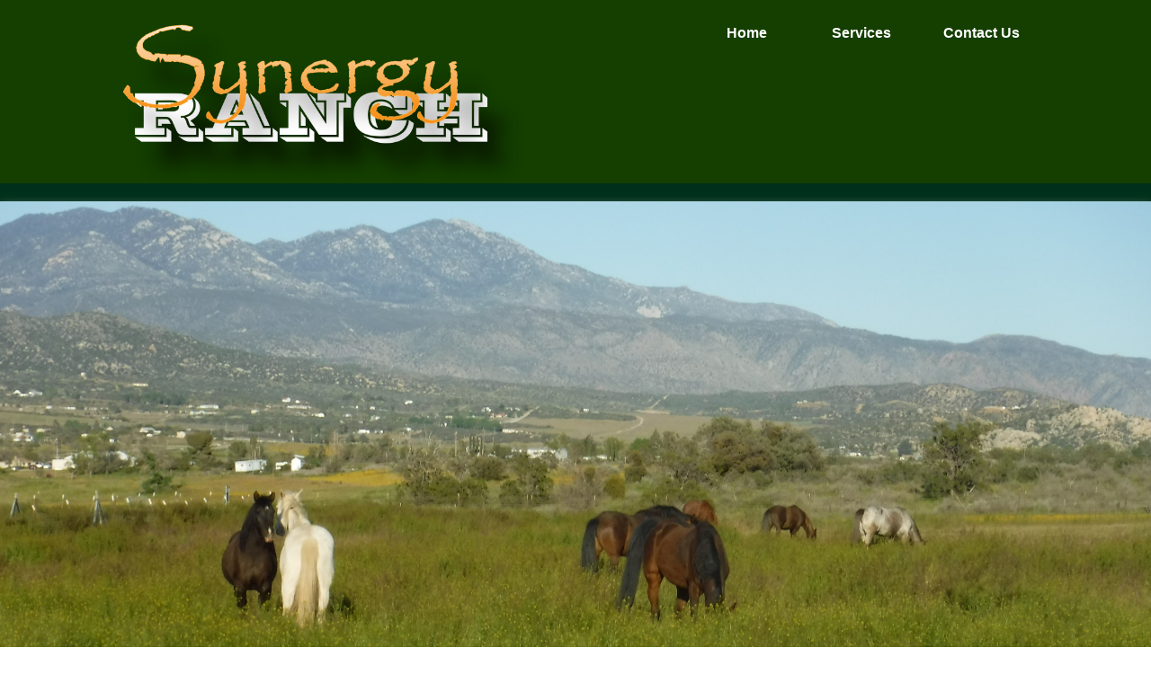

--- FILE ---
content_type: text/html; charset=utf-8
request_url: http://synergyranch.com/
body_size: 4350
content:




<!doctype html>
<!--[if lt IE 7]> <html class="no-js ie6 oldie" lang="en"> <![endif]-->
<!--[if IE 7]>    <html class="no-js ie7 oldie" lang="en"> <![endif]-->
<!--[if IE 8]>    <html class="no-js ie8 oldie" lang="en"> <![endif]-->
<!--[if gt IE 8]><!--> <html class="no-js" lang="en"> <!--<![endif]-->
<head>
	<meta charset="utf-8">
	<meta http-equiv="X-UA-Compatible" content="IE=edge,chrome=1">

	<title></title>
	<meta name="description" content="">
	<meta name="author" content="">

	<meta name="viewport" content="width=device-width,initial-scale=1">

	<link rel="stylesheet" href="/css/style.css">

	<script src="/scripts/libs/modernizr-2.0.6.min.js"></script>
	
<script src="https://ajax.aspnetcdn.com/ajax/jQuery/jquery-2.1.1.min.js"></script>
<script src="https://ajax.aspnetcdn.com/ajax/jquery.validate/1.13.1/jquery.validate.min.js"></script>
<script src="https://ajax.aspnetcdn.com/ajax/mvc/5.1/jquery.validate.unobtrusive.min.js"></script>
<script>
  (function(i,s,o,g,r,a,m){i['GoogleAnalyticsObject']=r;i[r]=i[r]||function(){
  (i[r].q=i[r].q||[]).push(arguments)},i[r].l=1*new Date();a=s.createElement(o),
  m=s.getElementsByTagName(o)[0];a.async=1;a.src=g;m.parentNode.insertBefore(a,m)
  })(window,document,'script','https://www.google-analytics.com/analytics.js','ga');

  ga('create', 'UA-100358683-1', 'auto');
  ga('send', 'pageview');

</script>

</head>
<body>
	<div id="header-container">
	    
		<header class="wrapper clearfix">
		    <a href="/"><img style="max-width: 45%;height: auto;" src="/media/1014/logo-7sm.png" /></a>
		    <nav>
		        <a href="/">Home</a>
				<ul>
        <li>
            <a href="/services/">Services</a>
        </li>
        <li>
            <a href="/contact-us/">Contact Us</a>
        </li>
</ul>
			</nav>
		</header>
	</div>
	
	
    <div id="main-container">
        <div id="header-container">
            <img style="max-width: 100%;height: auto;" src="/media/1008/header.jpg" />    
        </div>
		<div id="main" class="wrapper clearfix">
			
			<article>
				<header>
				
				</header>
				<section>
					<h2>About Us</h2>
					<p>Synergy Ranch is the name given to the ranch facility that has hosted Heavenly Horse Haven (a non-profit horse and farm animal rescue) since 2009. During this time, HHH has developed a strong reputation for the health, well-being, care and cleanliness of its rescue operation. So much so, many visitors and volunteers have asked to board their horses with HHH. Within HHH, the desire was to maintain the focus on rescue animals and not boarding. Synergy Ranch was then incorporated as a California LLC to operate the limited boarding at the facility as a separate for-profit entity. Income generated by Synergy Ranch will allow Mike &amp; Gina (HHH Founders &amp; board members) to continue to volunteer and serve HHH without compensation. A true ranch synergy.</p>
				</section>
				<section>
					<h2>What We Offer</h2>
					<p>Our many years spent caring for senior horses has given us the knowledge and experience to offer specialized boarding for senior and/or retirement horses. Be sure to check out our <a data-udi="umb://document/b6c13e876f7b42af93f9db5cf183e9f0" href="/services/" title="Services">Senior Horse Retirement program</a>.</p>
				</section>
				<!--<footer>
					<h3>article footer h3</h3>
					<p>Lorem ipsum dolor sit amet, consectetur adipiscing elit. Aliquam sodales urna non odio egestas tempor. Nunc vel vehicula ante. Etiam bibendum iaculis libero, eget molestie nisl pharetra in. In semper consequat est, eu porta velit mollis nec. Curabitur posuere enim eget turpis feugiat tempor.</p>
				</footer>-->
			</article>
			
			<aside>
				<h3>syn·er·gy</h3>
				<h3>/ˈsinərjē/</h3>
<p>noun</p>
<ul>
<li><em>the interaction or cooperation of two or more organizations to produce a combined effect greater than the sum of their separate effects</em></li>
</ul>
			</aside>

		</div> <!-- #main -->
	</div> <!-- #main-container -->

	

	    
	<div id="footer-container">
		<footer class="wrapper">
			<h3>Copyright Synergy Ranch, LLC 2017</h3>
			<a href="http://synergyranch.com/media/1022/privacy-policy-7390520-edited.pdf">Privacy Policy</a>
		</footer>
	</div>

</body>
</html>

--- FILE ---
content_type: text/css
request_url: http://synergyranch.com/css/style.css
body_size: 7708
content:
/* HTML5 ✰ Boilerplate
 * ==|== normalize ==========================================================
 */

article, aside, details, emailForm, figcaption, figure, footer, header, hgroup, nav, section { display: block; }
audio, canvas, video { display: inline-block; *display: inline; *zoom: 1; }
audio:not([controls]) { display: none; }
[hidden] { display: none; }

html { font-size: 100%; overflow-y: scroll; -webkit-text-size-adjust: 100%; -ms-text-size-adjust: 100%; }
body { margin: 0; font-size: 13px; line-height: 1.231; }
body, button, input, select, textarea { font-family: sans-serif; color: #222; }

::-moz-selection { background: #fe57a1; color: #fff; text-shadow: none; }
::selection { background: #fe57a1; color: #fff; text-shadow: none; }

a { color: #00e; }
a:visited { color: #551a8b; }
a:hover { color: #06e; }
a:focus { outline: thin dotted; }
a:hover, a:active { outline: 0; }

abbr[title] { border-bottom: 1px dotted; }
b, strong { font-weight: bold; }
blockquote { margin: 1em 40px; }
dfn { font-style: italic; }
hr { display: block; height: 1px; border: 0; border-top: 1px solid #ccc; margin: 1em 0; padding: 0; }
ins { background: #ff9; color: #000; text-decoration: none; }
mark { background: #ff0; color: #000; font-style: italic; font-weight: bold; }
pre, code, kbd, samp { font-family: monospace, monospace; _font-family: 'courier new', monospace; font-size: 1em; }
pre { white-space: pre; white-space: pre-wrap; word-wrap: break-word; }
q { quotes: none; }
q:before, q:after { content: ""; content: none; }
small { font-size: 85%; }
sub, sup { font-size: 75%; line-height: 0; position: relative; vertical-align: baseline; }
sup { top: -0.5em; }
sub { bottom: -0.25em; }
ul, ol { margin: 1em 0; padding: 0 0 0 40px; }
dd { margin: 0 0 0 40px; }
nav ul, nav ol { list-style: none; list-style-image: none; margin: 0; padding: 0; }
img { border: 0; -ms-interpolation-mode: bicubic; vertical-align: middle; }
svg:not(:root) { overflow: hidden; }
figure { margin: 0; }

form { margin: 0; }
fieldset { border: 0; margin: 0; padding: 0; }
label { cursor: pointer; }
legend { border: 0; *margin-left: -7px; padding: 0; }
button, input, select, textarea { font-size: 100%; margin: 0; vertical-align: baseline; *vertical-align: middle; }
button, input { line-height: normal; *overflow: visible; }
table button, table input { *overflow: auto; }
button, input[type="button"], input[type="reset"], input[type="submit"] { cursor: pointer; -webkit-appearance: button; }
input[type="checkbox"], input[type="radio"] { box-sizing: border-box; }
input[type="search"] { -webkit-appearance: textfield; -moz-box-sizing: content-box; -webkit-box-sizing: content-box; box-sizing: content-box; }
input[type="search"]::-webkit-search-decoration { -webkit-appearance: none; }
button::-moz-focus-inner, input::-moz-focus-inner { border: 0; padding: 0; }
textarea { overflow: auto; vertical-align: top; resize: vertical; }
input:valid, textarea:valid {  }
input:invalid, textarea:invalid { background-color: #f0dddd; }

table { border-collapse: collapse; border-spacing: 0; }
td { vertical-align: top; }


/* ===================================================
    Initializr styles
    http://verekia.com/initializr/responsive-template
    Author: Jonathan Verrecchia
   =================================================== */

body{ font:16px/24px Helvetica, Helvetica Neue, Arial, sans-serif; }

.wrapper{
	width:90%;
	margin:0 5%;
}
.wrapper-wide{
	width:94%;
	margin:0 5%;
}
.wrapper-PicBar{
	/*height:100%;*/
	margin: auto;
}

/* ===================
    ALL: Orange Theme
   =================== */

#header-container{ border-bottom: 20px solid #00301b; }/*#e44d26;*/
#footer-container{ border-top:    20px solid #00301b; }
#main aside      { border-top:    20px solid #00301b; }
#main emailForm      { border-top:    20px solid #e44d26; }

#header-container,
#footer-container,
#main aside,
#main emailForm{
	background:#143f00;/*#f16529;*/
}

#title{ color:white; }

::-moz-selection { background: #f16529; color: #fff; text-shadow: none; }
::selection      { background: #f16529; color: #fff; text-shadow: none; }

/* ==============
    MOBILE: Menu
   ============== */

nav a{
	display:block;
	margin-bottom:10px;
	padding:15px 0;

	background:#143f00;/*#e44d26;*/
	color:white;

	text-align:center;
	text-decoration:none;
	font-weight:bold;
}

nav a:hover, nav a:visited{
	color:white;
}

nav a:hover{
	text-decoration:underline;
	background:#114d00;
}

/* ==============
    MOBILE: Main
   ============== */

#main{
	padding:30px 0;
}

#main article h1{
	font-size:2em;
}

#main aside,
#main emailForm{
	color:white;
	padding:0px 5% 10px;
}

#footer-container footer{
	color:white;
	padding:20px 0;
}

/* ===============
    ALL: IE Fixes
   =============== */

.ie7 #title{ padding-top:20px; }


/* ==|== non-semantic helper classes ======================================== */
.ir { display: block; border: 0; text-indent: -999em; overflow: hidden; background-color: transparent; background-repeat: no-repeat; text-align: left; direction: ltr; }
.ir br { display: none; }
.hidden { display: none !important; visibility: hidden; }
.visuallyhidden { border: 0; clip: rect(0 0 0 0); height: 1px; margin: -1px; overflow: hidden; padding: 0; position: absolute; width: 1px; }
.visuallyhidden.focusable:active, .visuallyhidden.focusable:focus { clip: auto; height: auto; margin: 0; overflow: visible; position: static; width: auto; }
.invisible { visibility: hidden; }
.clearfix:before, .clearfix:after { content: ""; display: table; }
.clearfix:after { clear: both; }
.clearfix { zoom: 1; }


/* ==|== media queries ====================================================== */

@media only screen and (min-width: 480px) {

/* ====================
    INTERMEDIATE: Menu
   ==================== */
	
	nav a{
		float:left;
		width:27%;
		margin:0 1.7%;
		padding:25px 2%;
		margin-bottom:0;
	}
	
	nav li:first-child a{ margin-left:0;  }
	nav li:last-child  a{ margin-right:0; }
	
/* ========================
    INTERMEDIATE: IE Fixes
   ======================== */

	nav ul li{
		display:inline;
	}	
	.oldie nav a{
		margin:0 0.7%;		
	}
}

@media only screen and (min-width: 768px) {

/* ====================
    WIDE: CSS3 Effects
   ==================== */

	#header-container,
	#main aside,
	#main emailForm{
		-webkit-box-shadow:0 5px 10px #aaa;
		   -moz-box-shadow:0 5px 10px #aaa;
		        box-shadow:0 5px 10px #aaa;
	}

/* ============
    WIDE: Menu
   ============ */
	
	#title{
		float:left;
	}

	nav{
		float:right;
		width:38%;
	}

/* ============
    WIDE: Main
   ============ */

	#main article{
		float:left;
		width:57%;
	}
		
	#main aside,
	#main emailForm{
		float:right;
		width:28%;
	}
}

@media only screen and (min-width: 1140px) {

/* ===============
    Maximal Width
   =============== */

	.wrapper{
		width:1026px; /* 1140px - 10% for margins */
		margin:0 auto;
	}
}

/* ==|== print styles ======================================================= */
 
@media print {
  * { background: transparent !important; color: black !important; text-shadow: none !important; filter:none !important; -ms-filter: none !important; } 
  a, a:visited { text-decoration: underline; }
  a[href]:after { content: " (" attr(href) ")"; }
  abbr[title]:after { content: " (" attr(title) ")"; }
  .ir a:after, a[href^="javascript:"]:after, a[href^="#"]:after { content: ""; } 
  pre, blockquote { border: 1px solid #999; page-break-inside: avoid; }
  thead { display: table-header-group; }
  tr, img { page-break-inside: avoid; }
  img { max-width: 100% !important; }
  @page { margin: 0.5cm; }
  p, h2, h3 { orphans: 3; widows: 3; }
  h2, h3 { page-break-after: avoid; }
}


--- FILE ---
content_type: text/plain
request_url: https://www.google-analytics.com/j/collect?v=1&_v=j102&a=1446412458&t=pageview&_s=1&dl=http%3A%2F%2Fsynergyranch.com%2F&ul=en-us%40posix&sr=1280x720&vp=1280x720&_u=IEBAAEABAAAAACAAI~&jid=107622676&gjid=1273098295&cid=1361719178.1769661571&tid=UA-100358683-1&_gid=1382316304.1769661571&_r=1&_slc=1&z=1099780908
body_size: -450
content:
2,cG-R408DTGBVT